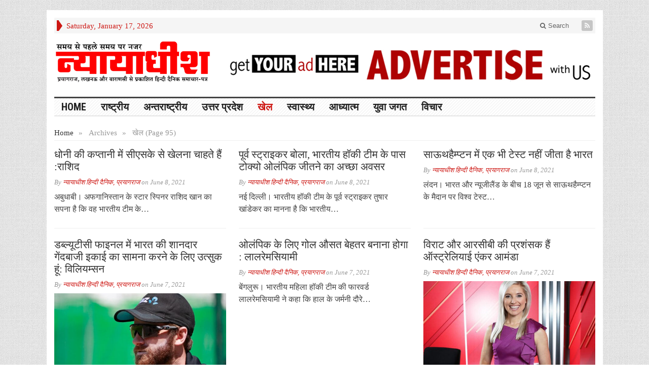

--- FILE ---
content_type: text/html; charset=UTF-8
request_url: https://nyayadheesh.com/archives/category/%E0%A4%96%E0%A5%87%E0%A4%B2/page/95
body_size: 11613
content:
<!DOCTYPE html>
<html lang="en-US" class="no-js">
<head>

	<meta charset="UTF-8">
	<meta name="viewport" content="width=device-width, initial-scale=1">
	<link rel="profile" href="http://gmpg.org/xfn/11">
		
	<title>खेल &#8211; Page 95 &#8211; न्यायाधीश</title>
<meta name='robots' content='max-image-preview:large' />
	<style>img:is([sizes="auto" i], [sizes^="auto," i]) { contain-intrinsic-size: 3000px 1500px }</style>
	<link rel='dns-prefetch' href='//static.addtoany.com' />
<link rel='dns-prefetch' href='//fonts.googleapis.com' />
<link rel="alternate" type="application/rss+xml" title="न्यायाधीश &raquo; Feed" href="https://nyayadheesh.com/feed" />
<link rel="alternate" type="application/rss+xml" title="न्यायाधीश &raquo; Comments Feed" href="https://nyayadheesh.com/comments/feed" />
<link rel="alternate" type="application/rss+xml" title="न्यायाधीश &raquo; खेल Category Feed" href="https://nyayadheesh.com/archives/category/%e0%a4%96%e0%a5%87%e0%a4%b2/feed" />
<script type="text/javascript">
/* <![CDATA[ */
window._wpemojiSettings = {"baseUrl":"https:\/\/s.w.org\/images\/core\/emoji\/16.0.1\/72x72\/","ext":".png","svgUrl":"https:\/\/s.w.org\/images\/core\/emoji\/16.0.1\/svg\/","svgExt":".svg","source":{"concatemoji":"https:\/\/nyayadheesh.com\/wp-includes\/js\/wp-emoji-release.min.js?ver=6.8.3"}};
/*! This file is auto-generated */
!function(s,n){var o,i,e;function c(e){try{var t={supportTests:e,timestamp:(new Date).valueOf()};sessionStorage.setItem(o,JSON.stringify(t))}catch(e){}}function p(e,t,n){e.clearRect(0,0,e.canvas.width,e.canvas.height),e.fillText(t,0,0);var t=new Uint32Array(e.getImageData(0,0,e.canvas.width,e.canvas.height).data),a=(e.clearRect(0,0,e.canvas.width,e.canvas.height),e.fillText(n,0,0),new Uint32Array(e.getImageData(0,0,e.canvas.width,e.canvas.height).data));return t.every(function(e,t){return e===a[t]})}function u(e,t){e.clearRect(0,0,e.canvas.width,e.canvas.height),e.fillText(t,0,0);for(var n=e.getImageData(16,16,1,1),a=0;a<n.data.length;a++)if(0!==n.data[a])return!1;return!0}function f(e,t,n,a){switch(t){case"flag":return n(e,"\ud83c\udff3\ufe0f\u200d\u26a7\ufe0f","\ud83c\udff3\ufe0f\u200b\u26a7\ufe0f")?!1:!n(e,"\ud83c\udde8\ud83c\uddf6","\ud83c\udde8\u200b\ud83c\uddf6")&&!n(e,"\ud83c\udff4\udb40\udc67\udb40\udc62\udb40\udc65\udb40\udc6e\udb40\udc67\udb40\udc7f","\ud83c\udff4\u200b\udb40\udc67\u200b\udb40\udc62\u200b\udb40\udc65\u200b\udb40\udc6e\u200b\udb40\udc67\u200b\udb40\udc7f");case"emoji":return!a(e,"\ud83e\udedf")}return!1}function g(e,t,n,a){var r="undefined"!=typeof WorkerGlobalScope&&self instanceof WorkerGlobalScope?new OffscreenCanvas(300,150):s.createElement("canvas"),o=r.getContext("2d",{willReadFrequently:!0}),i=(o.textBaseline="top",o.font="600 32px Arial",{});return e.forEach(function(e){i[e]=t(o,e,n,a)}),i}function t(e){var t=s.createElement("script");t.src=e,t.defer=!0,s.head.appendChild(t)}"undefined"!=typeof Promise&&(o="wpEmojiSettingsSupports",i=["flag","emoji"],n.supports={everything:!0,everythingExceptFlag:!0},e=new Promise(function(e){s.addEventListener("DOMContentLoaded",e,{once:!0})}),new Promise(function(t){var n=function(){try{var e=JSON.parse(sessionStorage.getItem(o));if("object"==typeof e&&"number"==typeof e.timestamp&&(new Date).valueOf()<e.timestamp+604800&&"object"==typeof e.supportTests)return e.supportTests}catch(e){}return null}();if(!n){if("undefined"!=typeof Worker&&"undefined"!=typeof OffscreenCanvas&&"undefined"!=typeof URL&&URL.createObjectURL&&"undefined"!=typeof Blob)try{var e="postMessage("+g.toString()+"("+[JSON.stringify(i),f.toString(),p.toString(),u.toString()].join(",")+"));",a=new Blob([e],{type:"text/javascript"}),r=new Worker(URL.createObjectURL(a),{name:"wpTestEmojiSupports"});return void(r.onmessage=function(e){c(n=e.data),r.terminate(),t(n)})}catch(e){}c(n=g(i,f,p,u))}t(n)}).then(function(e){for(var t in e)n.supports[t]=e[t],n.supports.everything=n.supports.everything&&n.supports[t],"flag"!==t&&(n.supports.everythingExceptFlag=n.supports.everythingExceptFlag&&n.supports[t]);n.supports.everythingExceptFlag=n.supports.everythingExceptFlag&&!n.supports.flag,n.DOMReady=!1,n.readyCallback=function(){n.DOMReady=!0}}).then(function(){return e}).then(function(){var e;n.supports.everything||(n.readyCallback(),(e=n.source||{}).concatemoji?t(e.concatemoji):e.wpemoji&&e.twemoji&&(t(e.twemoji),t(e.wpemoji)))}))}((window,document),window._wpemojiSettings);
/* ]]> */
</script>
<link rel='stylesheet' id='dashicons-css' href='https://nyayadheesh.com/wp-includes/css/dashicons.min.css?ver=6.8.3' type='text/css' media='all' />
<link rel='stylesheet' id='post-views-counter-frontend-css' href='https://nyayadheesh.com/wp-content/plugins/post-views-counter/css/frontend.css?ver=1.7.0' type='text/css' media='all' />
<style id='wp-emoji-styles-inline-css' type='text/css'>

	img.wp-smiley, img.emoji {
		display: inline !important;
		border: none !important;
		box-shadow: none !important;
		height: 1em !important;
		width: 1em !important;
		margin: 0 0.07em !important;
		vertical-align: -0.1em !important;
		background: none !important;
		padding: 0 !important;
	}
</style>
<link rel='stylesheet' id='wp-block-library-css' href='https://nyayadheesh.com/wp-includes/css/dist/block-library/style.min.css?ver=6.8.3' type='text/css' media='all' />
<style id='classic-theme-styles-inline-css' type='text/css'>
/*! This file is auto-generated */
.wp-block-button__link{color:#fff;background-color:#32373c;border-radius:9999px;box-shadow:none;text-decoration:none;padding:calc(.667em + 2px) calc(1.333em + 2px);font-size:1.125em}.wp-block-file__button{background:#32373c;color:#fff;text-decoration:none}
</style>
<style id='global-styles-inline-css' type='text/css'>
:root{--wp--preset--aspect-ratio--square: 1;--wp--preset--aspect-ratio--4-3: 4/3;--wp--preset--aspect-ratio--3-4: 3/4;--wp--preset--aspect-ratio--3-2: 3/2;--wp--preset--aspect-ratio--2-3: 2/3;--wp--preset--aspect-ratio--16-9: 16/9;--wp--preset--aspect-ratio--9-16: 9/16;--wp--preset--color--black: #000000;--wp--preset--color--cyan-bluish-gray: #abb8c3;--wp--preset--color--white: #ffffff;--wp--preset--color--pale-pink: #f78da7;--wp--preset--color--vivid-red: #cf2e2e;--wp--preset--color--luminous-vivid-orange: #ff6900;--wp--preset--color--luminous-vivid-amber: #fcb900;--wp--preset--color--light-green-cyan: #7bdcb5;--wp--preset--color--vivid-green-cyan: #00d084;--wp--preset--color--pale-cyan-blue: #8ed1fc;--wp--preset--color--vivid-cyan-blue: #0693e3;--wp--preset--color--vivid-purple: #9b51e0;--wp--preset--gradient--vivid-cyan-blue-to-vivid-purple: linear-gradient(135deg,rgba(6,147,227,1) 0%,rgb(155,81,224) 100%);--wp--preset--gradient--light-green-cyan-to-vivid-green-cyan: linear-gradient(135deg,rgb(122,220,180) 0%,rgb(0,208,130) 100%);--wp--preset--gradient--luminous-vivid-amber-to-luminous-vivid-orange: linear-gradient(135deg,rgba(252,185,0,1) 0%,rgba(255,105,0,1) 100%);--wp--preset--gradient--luminous-vivid-orange-to-vivid-red: linear-gradient(135deg,rgba(255,105,0,1) 0%,rgb(207,46,46) 100%);--wp--preset--gradient--very-light-gray-to-cyan-bluish-gray: linear-gradient(135deg,rgb(238,238,238) 0%,rgb(169,184,195) 100%);--wp--preset--gradient--cool-to-warm-spectrum: linear-gradient(135deg,rgb(74,234,220) 0%,rgb(151,120,209) 20%,rgb(207,42,186) 40%,rgb(238,44,130) 60%,rgb(251,105,98) 80%,rgb(254,248,76) 100%);--wp--preset--gradient--blush-light-purple: linear-gradient(135deg,rgb(255,206,236) 0%,rgb(152,150,240) 100%);--wp--preset--gradient--blush-bordeaux: linear-gradient(135deg,rgb(254,205,165) 0%,rgb(254,45,45) 50%,rgb(107,0,62) 100%);--wp--preset--gradient--luminous-dusk: linear-gradient(135deg,rgb(255,203,112) 0%,rgb(199,81,192) 50%,rgb(65,88,208) 100%);--wp--preset--gradient--pale-ocean: linear-gradient(135deg,rgb(255,245,203) 0%,rgb(182,227,212) 50%,rgb(51,167,181) 100%);--wp--preset--gradient--electric-grass: linear-gradient(135deg,rgb(202,248,128) 0%,rgb(113,206,126) 100%);--wp--preset--gradient--midnight: linear-gradient(135deg,rgb(2,3,129) 0%,rgb(40,116,252) 100%);--wp--preset--font-size--small: 13px;--wp--preset--font-size--medium: 20px;--wp--preset--font-size--large: 36px;--wp--preset--font-size--x-large: 42px;--wp--preset--spacing--20: 0.44rem;--wp--preset--spacing--30: 0.67rem;--wp--preset--spacing--40: 1rem;--wp--preset--spacing--50: 1.5rem;--wp--preset--spacing--60: 2.25rem;--wp--preset--spacing--70: 3.38rem;--wp--preset--spacing--80: 5.06rem;--wp--preset--shadow--natural: 6px 6px 9px rgba(0, 0, 0, 0.2);--wp--preset--shadow--deep: 12px 12px 50px rgba(0, 0, 0, 0.4);--wp--preset--shadow--sharp: 6px 6px 0px rgba(0, 0, 0, 0.2);--wp--preset--shadow--outlined: 6px 6px 0px -3px rgba(255, 255, 255, 1), 6px 6px rgba(0, 0, 0, 1);--wp--preset--shadow--crisp: 6px 6px 0px rgba(0, 0, 0, 1);}:where(.is-layout-flex){gap: 0.5em;}:where(.is-layout-grid){gap: 0.5em;}body .is-layout-flex{display: flex;}.is-layout-flex{flex-wrap: wrap;align-items: center;}.is-layout-flex > :is(*, div){margin: 0;}body .is-layout-grid{display: grid;}.is-layout-grid > :is(*, div){margin: 0;}:where(.wp-block-columns.is-layout-flex){gap: 2em;}:where(.wp-block-columns.is-layout-grid){gap: 2em;}:where(.wp-block-post-template.is-layout-flex){gap: 1.25em;}:where(.wp-block-post-template.is-layout-grid){gap: 1.25em;}.has-black-color{color: var(--wp--preset--color--black) !important;}.has-cyan-bluish-gray-color{color: var(--wp--preset--color--cyan-bluish-gray) !important;}.has-white-color{color: var(--wp--preset--color--white) !important;}.has-pale-pink-color{color: var(--wp--preset--color--pale-pink) !important;}.has-vivid-red-color{color: var(--wp--preset--color--vivid-red) !important;}.has-luminous-vivid-orange-color{color: var(--wp--preset--color--luminous-vivid-orange) !important;}.has-luminous-vivid-amber-color{color: var(--wp--preset--color--luminous-vivid-amber) !important;}.has-light-green-cyan-color{color: var(--wp--preset--color--light-green-cyan) !important;}.has-vivid-green-cyan-color{color: var(--wp--preset--color--vivid-green-cyan) !important;}.has-pale-cyan-blue-color{color: var(--wp--preset--color--pale-cyan-blue) !important;}.has-vivid-cyan-blue-color{color: var(--wp--preset--color--vivid-cyan-blue) !important;}.has-vivid-purple-color{color: var(--wp--preset--color--vivid-purple) !important;}.has-black-background-color{background-color: var(--wp--preset--color--black) !important;}.has-cyan-bluish-gray-background-color{background-color: var(--wp--preset--color--cyan-bluish-gray) !important;}.has-white-background-color{background-color: var(--wp--preset--color--white) !important;}.has-pale-pink-background-color{background-color: var(--wp--preset--color--pale-pink) !important;}.has-vivid-red-background-color{background-color: var(--wp--preset--color--vivid-red) !important;}.has-luminous-vivid-orange-background-color{background-color: var(--wp--preset--color--luminous-vivid-orange) !important;}.has-luminous-vivid-amber-background-color{background-color: var(--wp--preset--color--luminous-vivid-amber) !important;}.has-light-green-cyan-background-color{background-color: var(--wp--preset--color--light-green-cyan) !important;}.has-vivid-green-cyan-background-color{background-color: var(--wp--preset--color--vivid-green-cyan) !important;}.has-pale-cyan-blue-background-color{background-color: var(--wp--preset--color--pale-cyan-blue) !important;}.has-vivid-cyan-blue-background-color{background-color: var(--wp--preset--color--vivid-cyan-blue) !important;}.has-vivid-purple-background-color{background-color: var(--wp--preset--color--vivid-purple) !important;}.has-black-border-color{border-color: var(--wp--preset--color--black) !important;}.has-cyan-bluish-gray-border-color{border-color: var(--wp--preset--color--cyan-bluish-gray) !important;}.has-white-border-color{border-color: var(--wp--preset--color--white) !important;}.has-pale-pink-border-color{border-color: var(--wp--preset--color--pale-pink) !important;}.has-vivid-red-border-color{border-color: var(--wp--preset--color--vivid-red) !important;}.has-luminous-vivid-orange-border-color{border-color: var(--wp--preset--color--luminous-vivid-orange) !important;}.has-luminous-vivid-amber-border-color{border-color: var(--wp--preset--color--luminous-vivid-amber) !important;}.has-light-green-cyan-border-color{border-color: var(--wp--preset--color--light-green-cyan) !important;}.has-vivid-green-cyan-border-color{border-color: var(--wp--preset--color--vivid-green-cyan) !important;}.has-pale-cyan-blue-border-color{border-color: var(--wp--preset--color--pale-cyan-blue) !important;}.has-vivid-cyan-blue-border-color{border-color: var(--wp--preset--color--vivid-cyan-blue) !important;}.has-vivid-purple-border-color{border-color: var(--wp--preset--color--vivid-purple) !important;}.has-vivid-cyan-blue-to-vivid-purple-gradient-background{background: var(--wp--preset--gradient--vivid-cyan-blue-to-vivid-purple) !important;}.has-light-green-cyan-to-vivid-green-cyan-gradient-background{background: var(--wp--preset--gradient--light-green-cyan-to-vivid-green-cyan) !important;}.has-luminous-vivid-amber-to-luminous-vivid-orange-gradient-background{background: var(--wp--preset--gradient--luminous-vivid-amber-to-luminous-vivid-orange) !important;}.has-luminous-vivid-orange-to-vivid-red-gradient-background{background: var(--wp--preset--gradient--luminous-vivid-orange-to-vivid-red) !important;}.has-very-light-gray-to-cyan-bluish-gray-gradient-background{background: var(--wp--preset--gradient--very-light-gray-to-cyan-bluish-gray) !important;}.has-cool-to-warm-spectrum-gradient-background{background: var(--wp--preset--gradient--cool-to-warm-spectrum) !important;}.has-blush-light-purple-gradient-background{background: var(--wp--preset--gradient--blush-light-purple) !important;}.has-blush-bordeaux-gradient-background{background: var(--wp--preset--gradient--blush-bordeaux) !important;}.has-luminous-dusk-gradient-background{background: var(--wp--preset--gradient--luminous-dusk) !important;}.has-pale-ocean-gradient-background{background: var(--wp--preset--gradient--pale-ocean) !important;}.has-electric-grass-gradient-background{background: var(--wp--preset--gradient--electric-grass) !important;}.has-midnight-gradient-background{background: var(--wp--preset--gradient--midnight) !important;}.has-small-font-size{font-size: var(--wp--preset--font-size--small) !important;}.has-medium-font-size{font-size: var(--wp--preset--font-size--medium) !important;}.has-large-font-size{font-size: var(--wp--preset--font-size--large) !important;}.has-x-large-font-size{font-size: var(--wp--preset--font-size--x-large) !important;}
:where(.wp-block-post-template.is-layout-flex){gap: 1.25em;}:where(.wp-block-post-template.is-layout-grid){gap: 1.25em;}
:where(.wp-block-columns.is-layout-flex){gap: 2em;}:where(.wp-block-columns.is-layout-grid){gap: 2em;}
:root :where(.wp-block-pullquote){font-size: 1.5em;line-height: 1.6;}
</style>
<link rel='stylesheet' id='wp-components-css' href='https://nyayadheesh.com/wp-includes/css/dist/components/style.min.css?ver=6.8.3' type='text/css' media='all' />
<link rel='stylesheet' id='godaddy-styles-css' href='https://nyayadheesh.com/wp-content/mu-plugins/vendor/wpex/godaddy-launch/includes/Dependencies/GoDaddy/Styles/build/latest.css?ver=2.0.2' type='text/css' media='all' />
<link rel='stylesheet' id='gabfire-style-css' href='https://nyayadheesh.com/wp-content/themes/advanced-newspaper-v45/style.css?ver=6.8.3' type='text/css' media='all' />
<link rel='stylesheet' id='custom-style-css' href='https://fonts.googleapis.com/css?family=Droid+Sans%3A700%7COpen+Sans%3A400%2C700%7CRoboto+Condensed%3A400%2C700&#038;subset=latin-ext&#038;ver=6.8.3' type='text/css' media='all' />
<link rel='stylesheet' id='addtoany-css' href='https://nyayadheesh.com/wp-content/plugins/add-to-any/addtoany.min.css?ver=1.16' type='text/css' media='all' />
<link rel='stylesheet' id='gabfire_shortcodes-css' href='https://nyayadheesh.com/wp-content/themes/advanced-newspaper-v45/framework/functions/css/shortcodes.css?ver=6.8.3' type='text/css' media='all' />
<script type="text/javascript" id="addtoany-core-js-before">
/* <![CDATA[ */
window.a2a_config=window.a2a_config||{};a2a_config.callbacks=[];a2a_config.overlays=[];a2a_config.templates={};
/* ]]> */
</script>
<script type="text/javascript" defer src="https://static.addtoany.com/menu/page.js" id="addtoany-core-js"></script>
<script type="text/javascript" src="https://nyayadheesh.com/wp-includes/js/jquery/jquery.min.js?ver=3.7.1" id="jquery-core-js"></script>
<script type="text/javascript" src="https://nyayadheesh.com/wp-includes/js/jquery/jquery-migrate.min.js?ver=3.4.1" id="jquery-migrate-js"></script>
<script type="text/javascript" defer src="https://nyayadheesh.com/wp-content/plugins/add-to-any/addtoany.min.js?ver=1.1" id="addtoany-jquery-js"></script>
<script type="text/javascript" src="https://nyayadheesh.com/wp-content/themes/advanced-newspaper-v45/inc/js/jquery.cycle2.min.js?ver=6.8.3" id="cycle2-js"></script>
<script type="text/javascript" src="https://nyayadheesh.com/wp-content/themes/advanced-newspaper-v45/inc/js/theia-sticky-sidebar.js?ver=6.8.3" id="theia-sticky-sidebar-js"></script>
<script type="text/javascript" src="https://nyayadheesh.com/wp-content/themes/advanced-newspaper-v45/inc/js/owl.carousel.min.js?ver=6.8.3" id="owl-carousel-js"></script>
<script type="text/javascript" src="https://nyayadheesh.com/wp-content/themes/advanced-newspaper-v45/framework/bootstrap/js/bootstrap.min.js?ver=6.8.3" id="bootstrap-js"></script>
<script type="text/javascript" src="https://nyayadheesh.com/wp-content/themes/advanced-newspaper-v45/inc/js/responsive-menu.js?ver=6.8.3" id="responsive-menu-js"></script>
<link rel="https://api.w.org/" href="https://nyayadheesh.com/wp-json/" /><link rel="alternate" title="JSON" type="application/json" href="https://nyayadheesh.com/wp-json/wp/v2/categories/21" /><link rel="EditURI" type="application/rsd+xml" title="RSD" href="https://nyayadheesh.com/xmlrpc.php?rsd" />
<meta name="generator" content="WordPress 6.8.3" />
<link rel="shortcut icon" href="https://nyayadheesh.com/wp-content/uploads/2025/01/960-1.png"/>
			<script type='text/javascript'>
			(function($) {
				$(document).ready(function() { 
					$(".children").parent("li").addClass("has-child-menu");
					$(".sub-menu").parent("li").addClass("has-child-menu");
					$(".drop").parent("li").addClass("has-child-menu");
					
					$('.fadeimage').hover(
						function() {$(this).stop().animate({ opacity: 0.5 }, 800);},
						function() {$(this).stop().animate({ opacity: 1.0 }, 800);}
					);
					
					$('.mastheadnav li ul,.mainnav li ul,.subnav li ul,.mastheadnav li ul,.mainnav li ul').hide().removeClass('fallback');
					$('.mastheadnav > li,.mainnav > li,.subnav > li,.mainnav > li').hover(
						function () {
							$('ul', this).stop().slideDown(250);
						},
						function () {
							$('ul', this).stop().slideUp(250);
						}
					);

					$('[data-toggle="tooltip"]').tooltip({
						'placement': 'top'
					});	

					$('.sidebar-wrapper, .post-wrapper')
					.theiaStickySidebar({
						additionalMarginTop: 30,
						additionalMarginBottom: 30
					});
				
					/* InnerPage Slider */
					var innerslider = $(".carousel-gallery");
					innerslider.owlCarousel({
					  autoPlay: 999999,
					  pagination:true,
					  singleItem : true,
					  autoHeight : true,
					  mouseDrag: false,
					  touchDrag: false					  
					});	
					$(".carousel-gallery-next").click(function(){
						innerslider.trigger('owl.next');
					});
					$(".carousel-gallery-prev").click(function(){
						innerslider.trigger('owl.prev');
					});
					
					/* InnerPage Slider */
					var owl4 = $(".carousel-four");
					owl4.owlCarousel({
					  autoPlay: 999999,
					  pagination:true,
					  singleItem : true,
					  autoHeight : true,
					  mouseDrag: false,
					  touchDrag: false					  
					});	
					$(".carousel-four-next").click(function(){
						owl4.trigger('owl.next');
					});
					$(".carousel-four-prev").click(function(){
						owl4.trigger('owl.prev');
					});						
					
					// Responsive Menu (TinyNav)
					$(".responsive_menu").tinyNav({
						active: 'current_page_item', // Set the "active" class for default menu
						label: ''
					});
					$(".tinynav").selectbox();			
					
					$('a[href="#top"]').click(function(){
						$('html, body').animate({scrollTop:0}, 'slow');
						return false;
					});
					$('.modal').on('shown.bs.modal', function() {
					  $(this).find('[autofocus]').focus();
					});					
				});
			})(jQuery);
			</script>
			
	
	
	<script async src="//pagead2.googlesyndication.com/pagead/js/adsbygoogle.js"></script>
<script>
  (adsbygoogle = window.adsbygoogle || []).push({
    google_ad_client: "ca-pub-9028370981870350",
    enable_page_level_ads: true
  });
</script>
	
	<script>
      (function(i,s,o,g,r,a,m){i['GoogleAnalyticsObject']=r;i[r]=i[r]||function(){
        (i[r].q=i[r].q||[]).push(arguments)},i[r].l=1*new Date();a=s.createElement(o),
          m=s.getElementsByTagName(o)[0];a.async=1;a.src=g;m.parentNode.insertBefore(a,m)
      })(window,document,'script','https://www.google-analytics.com/analytics.js','ga');

      ga('create', 'UA-130654710-1', 'auto');
      ga('send', 'pageview');
    </script>
	
	
	<!-- Global site tag (gtag.js) - Google Analytics -->
<script async src="https://www.googletagmanager.com/gtag/js?id=UA-117518237-1"></script>
<script>
  window.dataLayer = window.dataLayer || [];
  function gtag(){dataLayer.push(arguments);}
  gtag('js', new Date());

  gtag('config', 'UA-117518237-1');
</script>
<!-- Global site tag (gtag.js) - Google Analytics -->
<script async src="https://www.googletagmanager.com/gtag/js?id=UA-130654710-1"></script>
<script>
  window.dataLayer = window.dataLayer || [];
  function gtag(){dataLayer.push(arguments);}
  gtag('js', new Date());

  gtag('config', 'UA-130654710-1');
</script>
	
		
	
	<script data-ad-client="ca-pub-9028370981870350" async src="https://pagead2.googlesyndication.com/pagead/js/adsbygoogle.js"></script>
	
	
	<script async custom-element="amp-auto-ads"
        src="https://cdn.ampproject.org/v0/amp-auto-ads-0.1.js">
</script>
	
<script data-ad-client="ca-pub-9028370981870350" async src="https://pagead2.googlesyndication.com/pagead/js/adsbygoogle.js"></script>	
	

	
	
	
	
	
	
	

</head>

<body class="archive paged category category-21 paged-95 category-paged-95 wp-theme-advanced-newspaper-v45 body-default" itemscope="itemscope" itemtype="http://schema.org/WebPage">


<div class="container">

	<header itemscope="itemscope" itemtype="http://schema.org/WPHeader" role="banner">
		<div class="row"><!-- Site Masthead Row-->
			<nav class="col-md-12 masthead-navigation" itemscope="itemscope" itemtype="http://schema.org/SiteNavigationElement" role="navigation">
				<ul class="mastheadnav">
					
					<li><span class="arrow-right"></span></li>
											<li class="masthead_date">
							<script type="text/javascript">
								<!--
								var mydate=new Date()
								var year=mydate.getYear()
								if (year < 1000)
								year+=1900
								var day=mydate.getDay()
								var month=mydate.getMonth()
								var daym=mydate.getDate()
								if (daym<10)
								daym="0"+daym
								var dayarray=new Array("Sunday","Monday","Tuesday","Wednesday","Thursday","Friday","Saturday")
								var montharray=new Array("January","February","March","April","May","June","July","August","September","October","November","December")
								document.write(""+dayarray[day]+", "+montharray[month]+" "+daym+", "+year+"")
								// -->
							</script>
						</li>
						<li></li>
										 
											<li class="pull-right social_header">
							
							
							
							
														
														
							
														
								

															

							<a class="socialsite-rss" href="https://nyayadheesh.com/feed" title="Site feed" rel="nofollow">
								<span>Subscribe to RSS</span> <i class="fa fa-rss pull-left"></i>
							</a>
						</li>
											
					
					<li class="pull-right gab_headersearch"> <a data-toggle="modal" href="#searchModal"><i class="fa fa-search"></i> Search</a></li>
					<li class="pull-right"></li>
				</ul>
			</nav>

			<!-- Modal -->
<div class="modal fade" id="searchModal" tabindex="-1" role="dialog" aria-labelledby="myModalLabel" aria-hidden="true">
	<div class="modal-dialog">
	  <div class="modal-content">
		<div class="modal-header">
		  <button type="button" class="close" data-dismiss="modal" aria-hidden="true">&times;</button>
		  <h4 class="modal-title">Search in Site</h4>
		</div>
		<div class="modal-body">
			<form action="https://nyayadheesh.com/">
				<div class="input-prepend">
					<label>To search in site, type your keyword and hit enter</label>
					<input type="text" name="s" class="form-control" placeholder="Type keyword and hit enter" autofocus>
				</div>
			</form>	
		</div>
		<div class="modal-footer">
		  <button type="button" class="btn btn-default" data-dismiss="modal">Close</button>
		</div>
	  </div><!-- /.modal-content -->
	</div><!-- /.modal-dialog -->
</div><!-- /.modal -->		</div><!-- /.row Site Masthead Row -->
	
		<div class="row">
			<div class="col-lg-12">
				<div id="header">
											
						<div class="logo logo-banner pull-left" style="float:left;margin:0;padding:15px 0px 15px 0px;">	
															<h1>
									<a href="https://nyayadheesh.com/" title="समय से पहले समय पर नजर">
										<img src="https://nyayadheesh.com/wp-content/uploads/2025/01/960-1.png" alt="न्यायाधीश" title="न्यायाधीश"/>
									</a>
								</h1>
													</div><!-- logo -->
						
						<div class="header-ad pull-right logo-banner">
							<aside id="block-4" class="widget widget_block widget_media_image"><div class="widgetinner">
<figure class="wp-block-image size-full"><img fetchpriority="high" decoding="async" width="728" height="90" src="https://nyayadheesh.com/wp-content/uploads/2021/08/728x90.jpg" alt="" class="wp-image-7473" srcset="https://nyayadheesh.com/wp-content/uploads/2021/08/728x90.jpg 728w, https://nyayadheesh.com/wp-content/uploads/2021/08/728x90-300x37.jpg 300w, https://nyayadheesh.com/wp-content/uploads/2021/08/728x90-570x70.jpg 570w, https://nyayadheesh.com/wp-content/uploads/2021/08/728x90-701x87.jpg 701w" sizes="(max-width: 728px) 100vw, 728px" /></figure>
</div></aside>
						</div>
						
						<div class="clearfix"></div>
											

				</div><!-- /header -->	
			</div><!-- /col-lg-12 -->	
		</div><!-- /row -->	
		
		<div class="row site-nav">
			<div class="col-lg-12">
				
				<nav class="main-navigation" itemscope="itemscope" itemtype="http://schema.org/SiteNavigationElement" role="navigation">
					<ul class="mainnav responsive_menu">
						<li id="menu-item-34" class="menu-item menu-item-type-custom menu-item-object-custom menu-item-home menu-item-34"><a href="https://nyayadheesh.com/">Home</a></li>
<li id="menu-item-25" class="menu-item menu-item-type-taxonomy menu-item-object-category menu-item-25"><a href="https://nyayadheesh.com/archives/category/%e0%a4%b0%e0%a4%be%e0%a4%b7%e0%a5%8d%e0%a4%9f%e0%a5%8d%e0%a4%b0%e0%a5%80%e0%a4%af">राष्ट्रीय</a></li>
<li id="menu-item-20" class="menu-item menu-item-type-taxonomy menu-item-object-category menu-item-20"><a href="https://nyayadheesh.com/archives/category/%e0%a4%85%e0%a4%a8%e0%a5%8d%e0%a4%a4%e0%a4%b0%e0%a4%be%e0%a4%b7%e0%a5%8d%e0%a4%9f%e0%a5%8d%e0%a4%b0%e0%a5%80%e0%a4%af">अन्तराष्ट्रीय</a></li>
<li id="menu-item-21" class="menu-item menu-item-type-taxonomy menu-item-object-category menu-item-has-children menu-item-21"><a href="https://nyayadheesh.com/archives/category/%e0%a4%89%e0%a4%a4%e0%a5%8d%e0%a4%a4%e0%a4%b0-%e0%a4%aa%e0%a5%8d%e0%a4%b0%e0%a4%a6%e0%a5%87%e0%a4%b6">उत्तर प्रदेश</a>
<ul class="sub-menu">
	<li id="menu-item-23" class="menu-item menu-item-type-taxonomy menu-item-object-category menu-item-23"><a href="https://nyayadheesh.com/archives/category/%e0%a4%aa%e0%a5%8d%e0%a4%b0%e0%a4%af%e0%a4%be%e0%a4%97%e0%a4%b0%e0%a4%be%e0%a4%9c">प्रयागराज</a></li>
	<li id="menu-item-26" class="menu-item menu-item-type-taxonomy menu-item-object-category menu-item-26"><a href="https://nyayadheesh.com/archives/category/lko">लखनऊ</a></li>
	<li id="menu-item-27" class="menu-item menu-item-type-taxonomy menu-item-object-category menu-item-27"><a href="https://nyayadheesh.com/archives/category/%e0%a4%b5%e0%a4%be%e0%a4%b0%e0%a4%be%e0%a4%a3%e0%a4%b8%e0%a5%80">वाराणसी</a></li>
	<li id="menu-item-7173" class="menu-item menu-item-type-taxonomy menu-item-object-category menu-item-7173"><a href="https://nyayadheesh.com/archives/category/%e0%a4%b8%e0%a5%8b%e0%a4%a8%e0%a4%ad%e0%a4%a6%e0%a5%8d%e0%a4%b0">सोनभद्र</a></li>
	<li id="menu-item-7163" class="menu-item menu-item-type-taxonomy menu-item-object-category menu-item-7163"><a href="https://nyayadheesh.com/archives/category/%e0%a4%95%e0%a5%8c%e0%a4%b6%e0%a4%be%e0%a4%ae%e0%a5%8d%e0%a4%ac%e0%a5%80">कौशाम्बी</a></li>
	<li id="menu-item-7172" class="menu-item menu-item-type-taxonomy menu-item-object-category menu-item-7172"><a href="https://nyayadheesh.com/archives/category/%e0%a4%ae%e0%a4%8a">मऊ</a></li>
	<li id="menu-item-7170" class="menu-item menu-item-type-taxonomy menu-item-object-category menu-item-7170"><a href="https://nyayadheesh.com/archives/category/%e0%a4%ab%e0%a4%a4%e0%a5%87%e0%a4%b9%e0%a4%aa%e0%a5%81%e0%a4%b0">फतेहपुर</a></li>
	<li id="menu-item-7167" class="menu-item menu-item-type-taxonomy menu-item-object-category menu-item-7167"><a href="https://nyayadheesh.com/archives/category/%e0%a4%9c%e0%a5%8c%e0%a4%a8%e0%a4%aa%e0%a5%81%e0%a4%b0">जौनपुर</a></li>
	<li id="menu-item-7165" class="menu-item menu-item-type-taxonomy menu-item-object-category menu-item-7165"><a href="https://nyayadheesh.com/archives/category/%e0%a4%9a%e0%a4%a8%e0%a5%8d%e0%a4%a6%e0%a5%8c%e0%a4%b2%e0%a5%80">चन्दौली</a></li>
</ul>
</li>
<li id="menu-item-7175" class="menu-item menu-item-type-taxonomy menu-item-object-category current-menu-item menu-item-7175"><a href="https://nyayadheesh.com/archives/category/%e0%a4%96%e0%a5%87%e0%a4%b2" aria-current="page">खेल</a></li>
<li id="menu-item-30" class="menu-item menu-item-type-taxonomy menu-item-object-category menu-item-30"><a href="https://nyayadheesh.com/archives/category/%e0%a4%b8%e0%a5%8d%e0%a4%b5%e0%a4%be%e0%a4%b8%e0%a5%8d%e0%a4%a5%e0%a5%8d%e0%a4%af">स्वास्थ्य</a></li>
<li id="menu-item-40" class="menu-item menu-item-type-taxonomy menu-item-object-category menu-item-40"><a href="https://nyayadheesh.com/archives/category/%e0%a4%86%e0%a4%a7%e0%a5%8d%e0%a4%af%e0%a4%be%e0%a4%a4%e0%a5%8d%e0%a4%ae">आध्यात्म</a></li>
<li id="menu-item-36" class="menu-item menu-item-type-taxonomy menu-item-object-category menu-item-36"><a href="https://nyayadheesh.com/archives/category/%e0%a4%af%e0%a5%81%e0%a4%b5%e0%a4%be-%e0%a4%9c%e0%a4%97%e0%a4%a4">युवा जगत</a></li>
<li id="menu-item-28" class="menu-item menu-item-type-taxonomy menu-item-object-category menu-item-28"><a href="https://nyayadheesh.com/archives/category/%e0%a4%b5%e0%a4%bf%e0%a4%9a%e0%a4%be%e0%a4%b0">विचार</a></li>
					</ul>
				</nav>
				
				<nav class="secondary-navigation" itemscope="itemscope" itemtype="http://schema.org/SiteNavigationElement" role="navigation">
					<ul class="subnav responsive_menu">
							
					</ul>
				</nav>				
				
			</div>
		</div>	
	</header>		
			<div class="row" id="category-woutsidebar">
				
				<main class="col-xs-12 col-md-12 col-sm-12 post-wrapper" role="main" itemprop="mainContentOfPage" itemscope="itemscope" itemtype="http://schema.org/Blog">
					
					<div class="article-wrapper archive-3col">
						<div class="row">
							<div class="col-lg-12 col-md-12 col-sm-12 col-xs-12">
								<nav class="gabfire_breadcrumb" itemprop="breadcrumb"><a href='https://nyayadheesh.com'>Home</a><span class="gabfire_bc_separator">&raquo;</span><span>Archives</span><span class="gabfire_bc_separator">&raquo;</span>खेल (Page 95)</nav>
							</div>
						</div>

									<article itemscope itemtype="http://schema.org/NewsArticle" class="entry post-786 post type-post status-publish format-standard hentry category-21">

				<h2 class="entry-title" itemprop="headline">
					<a href="https://nyayadheesh.com/archives/786" rel="bookmark" title="Permalink to धोनी की कप्तानी में सीएसके से खेलना चाहते हैं :राशिद" >धोनी की कप्तानी में सीएसके से खेलना चाहते हैं :राशिद</a>
				</h2>
				
				<p class="postmeta">				
					<span>
						By <a href="https://nyayadheesh.com/archives/author/nyayadheeshald" rel="author" class="author vcard"><span class="fn">न्यायाधीश हिन्दी दैनिक, प्रयागराज</span></a> on <time class="published updated" itemprop="datePublished" datetime="2021-06-08T12:06">June 8, 2021</time>&nbsp;&nbsp;					</span>

									</p>

								<p class="p-summary" itemprop="text">अबुधाबी। अफगानिस्तान के स्टार स्पिनर राशिद खान का सपना है कि वह भारतीय टीम के&hellip;</p>
				<meta content="2021-06-08T12:06" itemprop="datePublished">
		</article>
		
				<article itemscope itemtype="http://schema.org/NewsArticle" class="entry post-783 post type-post status-publish format-standard hentry category-21">

				<h2 class="entry-title" itemprop="headline">
					<a href="https://nyayadheesh.com/archives/783" rel="bookmark" title="Permalink to पूर्व स्ट्राइकर बोला, भारतीय हॉकी टीम के पास टोक्यो ओलंपिक जीतने का अच्छा अवसर" >पूर्व स्ट्राइकर बोला, भारतीय हॉकी टीम के पास टोक्यो ओलंपिक जीतने का अच्छा अवसर</a>
				</h2>
				
				<p class="postmeta">				
					<span>
						By <a href="https://nyayadheesh.com/archives/author/nyayadheeshald" rel="author" class="author vcard"><span class="fn">न्यायाधीश हिन्दी दैनिक, प्रयागराज</span></a> on <time class="published updated" itemprop="datePublished" datetime="2021-06-08T12:04">June 8, 2021</time>&nbsp;&nbsp;					</span>

									</p>

								<p class="p-summary" itemprop="text">नई दिल्ली। भारतीय हॉकी टीम के पूर्व स्ट्राइकर तुषार खांडेकर का मानना है कि भारतीय&hellip;</p>
				<meta content="2021-06-08T12:04" itemprop="datePublished">
		</article>
		
				<article itemscope itemtype="http://schema.org/NewsArticle" class="entry everythird post-780 post type-post status-publish format-standard hentry category-21">

				<h2 class="entry-title" itemprop="headline">
					<a href="https://nyayadheesh.com/archives/780" rel="bookmark" title="Permalink to साऊथहैम्प्टन में एक भी टेस्ट नहीं जीता है भारत" >साऊथहैम्प्टन में एक भी टेस्ट नहीं जीता है भारत</a>
				</h2>
				
				<p class="postmeta">				
					<span>
						By <a href="https://nyayadheesh.com/archives/author/nyayadheeshald" rel="author" class="author vcard"><span class="fn">न्यायाधीश हिन्दी दैनिक, प्रयागराज</span></a> on <time class="published updated" itemprop="datePublished" datetime="2021-06-08T12:03">June 8, 2021</time>&nbsp;&nbsp;					</span>

									</p>

								<p class="p-summary" itemprop="text">लंदन। भारत और न्यूजीलैंड के बीच 18 जून से साऊथहैम्प्टन के मैदान पर विश्व टेस्ट&hellip;</p>
				<meta content="2021-06-08T12:03" itemprop="datePublished">
		</article>
		
		<div class='clearfix'></div>		<article itemscope itemtype="http://schema.org/NewsArticle" class="entry post-660 post type-post status-publish format-standard has-post-thumbnail hentry category-21">

				<h2 class="entry-title" itemprop="headline">
					<a href="https://nyayadheesh.com/archives/660" rel="bookmark" title="Permalink to डब्ल्यूटीसी फाइनल में भारत की शानदार गेंदबाजी इकाई का सामना करने के लिए उत्सुक हूं: विलियम्सन" >डब्ल्यूटीसी फाइनल में भारत की शानदार गेंदबाजी इकाई का सामना करने के लिए उत्सुक हूं: विलियम्सन</a>
				</h2>
				
				<p class="postmeta">				
					<span>
						By <a href="https://nyayadheesh.com/archives/author/nyayadheeshald" rel="author" class="author vcard"><span class="fn">न्यायाधीश हिन्दी दैनिक, प्रयागराज</span></a> on <time class="published updated" itemprop="datePublished" datetime="2021-06-07T12:59">June 7, 2021</time>&nbsp;&nbsp;					</span>

									</p>

				<a href='https://nyayadheesh.com/archives/660' rel='bookmark'><img src='https://nyayadheesh.com/wp-content/uploads/2021/06/new-zealands-kane-williamson-confirms-devon-conways-debut-as-fierce-challenge-awaits-against-england1-1-570x320.jpg' class='aligncenter' alt='डब्ल्यूटीसी फाइनल में भारत की शानदार गेंदबाजी इकाई का सामना करने के लिए उत्सुक हूं: विलियम्सन' title='डब्ल्यूटीसी फाइनल में भारत की शानदार गेंदबाजी इकाई का सामना करने के लिए उत्सुक हूं: विलियम्सन' /></a>				<p class="p-summary" itemprop="text">लंदनए | न्यूजीलैंड के कप्तान केन विलियम्सन ने विश्व टेस्ट चैैंपियनशिप ,डब्ल्यूटीसीद्ध फाइनल से पहले&hellip;</p>
				<meta content="2021-06-07T12:59" itemprop="datePublished">
		</article>
		
				<article itemscope itemtype="http://schema.org/NewsArticle" class="entry post-593 post type-post status-publish format-standard hentry category-21">

				<h2 class="entry-title" itemprop="headline">
					<a href="https://nyayadheesh.com/archives/593" rel="bookmark" title="Permalink to ओलंपिक के लिए गोल औसत बेहतर बनाना होगा : लालरेमसियामी" >ओलंपिक के लिए गोल औसत बेहतर बनाना होगा : लालरेमसियामी</a>
				</h2>
				
				<p class="postmeta">				
					<span>
						By <a href="https://nyayadheesh.com/archives/author/nyayadheeshald" rel="author" class="author vcard"><span class="fn">न्यायाधीश हिन्दी दैनिक, प्रयागराज</span></a> on <time class="published updated" itemprop="datePublished" datetime="2021-06-07T11:19">June 7, 2021</time>&nbsp;&nbsp;					</span>

									</p>

								<p class="p-summary" itemprop="text">बेंगलुरू। भारतीय महिला हॉकी टीम की फारवर्ड लालरेमसियामी ने कहा कि हाल के जर्मनी दौरे&hellip;</p>
				<meta content="2021-06-07T11:19" itemprop="datePublished">
		</article>
		
				<article itemscope itemtype="http://schema.org/NewsArticle" class="entry everythird post-589 post type-post status-publish format-standard has-post-thumbnail hentry category-21">

				<h2 class="entry-title" itemprop="headline">
					<a href="https://nyayadheesh.com/archives/589" rel="bookmark" title="Permalink to विराट और आरसीबी की प्रशंसक हैं ऑस्ट्रेलियाई एंकर आमंडा" >विराट और आरसीबी की प्रशंसक हैं ऑस्ट्रेलियाई एंकर आमंडा</a>
				</h2>
				
				<p class="postmeta">				
					<span>
						By <a href="https://nyayadheesh.com/archives/author/nyayadheeshald" rel="author" class="author vcard"><span class="fn">न्यायाधीश हिन्दी दैनिक, प्रयागराज</span></a> on <time class="published updated" itemprop="datePublished" datetime="2021-06-07T11:17">June 7, 2021</time>&nbsp;&nbsp;					</span>

									</p>

				<a href='https://nyayadheesh.com/archives/589' rel='bookmark'><img src='https://nyayadheesh.com/wp-content/uploads/2021/06/BYnG3i6pK0mtdvpOr19puA-1-570x320.jpg' class='aligncenter' alt='विराट और आरसीबी की प्रशंसक हैं ऑस्ट्रेलियाई एंकर आमंडा' title='विराट और आरसीबी की प्रशंसक हैं ऑस्ट्रेलियाई एंकर आमंडा' /></a>				<p class="p-summary" itemprop="text">नई दिल्ली । टीम इंडिया के कप्तान विराट कोहली की लोकप्रियता भारत की नहीं दुनिया&hellip;</p>
				<meta content="2021-06-07T11:17" itemprop="datePublished">
		</article>
		
		<div class='clearfix'></div>		<article itemscope itemtype="http://schema.org/NewsArticle" class="entry post-586 post type-post status-publish format-standard hentry category-21">

				<h2 class="entry-title" itemprop="headline">
					<a href="https://nyayadheesh.com/archives/586" rel="bookmark" title="Permalink to विश्व टेस्ट चैम्पियनशिप फाइनल के फॉलोऑन नियम में नहीं होगा बदलाव : आईसीसी" >विश्व टेस्ट चैम्पियनशिप फाइनल के फॉलोऑन नियम में नहीं होगा बदलाव : आईसीसी</a>
				</h2>
				
				<p class="postmeta">				
					<span>
						By <a href="https://nyayadheesh.com/archives/author/nyayadheeshald" rel="author" class="author vcard"><span class="fn">न्यायाधीश हिन्दी दैनिक, प्रयागराज</span></a> on <time class="published updated" itemprop="datePublished" datetime="2021-06-07T11:14">June 7, 2021</time>&nbsp;&nbsp;					</span>

									</p>

								<p class="p-summary" itemprop="text">दुबई । अंतरराष्ट्रीय क्रिकेट परिषद (आईसीसी) के अनुसार विश्व टेस्ट चैम्पियनशिप फाइनल में बारिश के&hellip;</p>
				<meta content="2021-06-07T11:14" itemprop="datePublished">
		</article>
		
				<article itemscope itemtype="http://schema.org/NewsArticle" class="entry post-440 post type-post status-publish format-standard hentry category-21">

				<h2 class="entry-title" itemprop="headline">
					<a href="https://nyayadheesh.com/archives/440" rel="bookmark" title="Permalink to फेडरर प्री क्वार्टरफाइनल में" >फेडरर प्री क्वार्टरफाइनल में</a>
				</h2>
				
				<p class="postmeta">				
					<span>
						By <a href="https://nyayadheesh.com/archives/author/nyayadheeshald" rel="author" class="author vcard"><span class="fn">न्यायाधीश हिन्दी दैनिक, प्रयागराज</span></a> on <time class="published updated" itemprop="datePublished" datetime="2021-06-06T12:04">June 6, 2021</time>&nbsp;&nbsp;					</span>

									</p>

								<p class="p-summary" itemprop="text">पेरिसए |वार्ताद्ध पूर्व नंबर एक और आठवीं सीड स्विट्जरलैंड के रोजर फेडरर ने जर्मनी के&hellip;</p>
				<meta content="2021-06-06T12:04" itemprop="datePublished">
		</article>
		
				<article itemscope itemtype="http://schema.org/NewsArticle" class="entry everythird post-437 post type-post status-publish format-standard hentry category-21">

				<h2 class="entry-title" itemprop="headline">
					<a href="https://nyayadheesh.com/archives/437" rel="bookmark" title="Permalink to श्रीलंकाई क्रिकेटरों ने इंग्लैंड दौरे से पहले अनुबंध पर हस्ताक्षर करने से किया इंकार" >श्रीलंकाई क्रिकेटरों ने इंग्लैंड दौरे से पहले अनुबंध पर हस्ताक्षर करने से किया इंकार</a>
				</h2>
				
				<p class="postmeta">				
					<span>
						By <a href="https://nyayadheesh.com/archives/author/nyayadheeshald" rel="author" class="author vcard"><span class="fn">न्यायाधीश हिन्दी दैनिक, प्रयागराज</span></a> on <time class="published updated" itemprop="datePublished" datetime="2021-06-06T12:02">June 6, 2021</time>&nbsp;&nbsp;					</span>

									</p>

								<p class="p-summary" itemprop="text">कोलम्बोए |वार्ताद्ध श्रीलंकाई क्रिकेटरों ने इंग्लैंड दौरे से पहले केंद्रीय अनुबंध में पारदर्शिता के कथित&hellip;</p>
				<meta content="2021-06-06T12:02" itemprop="datePublished">
		</article>
		
		<div class='clearfix'></div>		<article itemscope itemtype="http://schema.org/NewsArticle" class="entry post-434 post type-post status-publish format-standard hentry category-21">

				<h2 class="entry-title" itemprop="headline">
					<a href="https://nyayadheesh.com/archives/434" rel="bookmark" title="Permalink to आमिर की हो सकती है पाक टीम में वापसी : वसीम" >आमिर की हो सकती है पाक टीम में वापसी : वसीम</a>
				</h2>
				
				<p class="postmeta">				
					<span>
						By <a href="https://nyayadheesh.com/archives/author/nyayadheeshald" rel="author" class="author vcard"><span class="fn">न्यायाधीश हिन्दी दैनिक, प्रयागराज</span></a> on <time class="published updated" itemprop="datePublished" datetime="2021-06-06T11:56">June 6, 2021</time>&nbsp;&nbsp;					</span>

									</p>

								<p class="p-summary" itemprop="text">लाहौर । टीम प्रबंधन से विवाद के बाद अचानक ही खेल को अलविदा कहने वाले&hellip;</p>
				<meta content="2021-06-06T11:56" itemprop="datePublished">
		</article>
		
				<article itemscope itemtype="http://schema.org/NewsArticle" class="entry post-431 post type-post status-publish format-standard hentry category-21">

				<h2 class="entry-title" itemprop="headline">
					<a href="https://nyayadheesh.com/archives/431" rel="bookmark" title="Permalink to 18 महीने बाद शहादत की बांग्लादेश क्रिकेट में हुई वापसी" >18 महीने बाद शहादत की बांग्लादेश क्रिकेट में हुई वापसी</a>
				</h2>
				
				<p class="postmeta">				
					<span>
						By <a href="https://nyayadheesh.com/archives/author/nyayadheeshald" rel="author" class="author vcard"><span class="fn">न्यायाधीश हिन्दी दैनिक, प्रयागराज</span></a> on <time class="published updated" itemprop="datePublished" datetime="2021-06-06T11:51">June 6, 2021</time>&nbsp;&nbsp;					</span>

									</p>

								<p class="p-summary" itemprop="text">ढाका। बांग्लादेश के तेज गेंदबाज शहादत हुसैन की 18 महीने बाद बांग्लादेश टीम में वापसी&hellip;</p>
				<meta content="2021-06-06T11:51" itemprop="datePublished">
		</article>
		
				<article itemscope itemtype="http://schema.org/NewsArticle" class="entry everythird post-427 post type-post status-publish format-standard hentry category-21 last_archivepost">

				<h2 class="entry-title" itemprop="headline">
					<a href="https://nyayadheesh.com/archives/427" rel="bookmark" title="Permalink to बर्न्स के शतक के बावजूद साउदी के पंजे से न्यूज़ीलैंड को मिली 103 रन की बढ़त" >बर्न्स के शतक के बावजूद साउदी के पंजे से न्यूज़ीलैंड को मिली 103 रन की बढ़त</a>
				</h2>
				
				<p class="postmeta">				
					<span>
						By <a href="https://nyayadheesh.com/archives/author/nyayadheeshald" rel="author" class="author vcard"><span class="fn">न्यायाधीश हिन्दी दैनिक, प्रयागराज</span></a> on <time class="published updated" itemprop="datePublished" datetime="2021-06-06T11:33">June 6, 2021</time>&nbsp;&nbsp;					</span>

									</p>

								<p class="p-summary" itemprop="text">लंदनए |वार्ताद्ध न्यूज़ीलैंड और इंग्लैंड के बीच पहले क्रिकेट टेस्ट मैच के तीसरे दिन शुक्रवार&hellip;</p>
				<meta content="2021-06-06T11:33" itemprop="datePublished">
		</article>
		
		<div class='clearfix'></div>		<div class="archive-pagination">
			<a class="prev page-numbers" href="https://nyayadheesh.com/archives/category/%E0%A4%96%E0%A5%87%E0%A4%B2/page/94">&laquo; Previous</a>
<a class="page-numbers" href="https://nyayadheesh.com/archives/category/%E0%A4%96%E0%A5%87%E0%A4%B2/page/1">1</a>
<span class="page-numbers dots">&hellip;</span>
<a class="page-numbers" href="https://nyayadheesh.com/archives/category/%E0%A4%96%E0%A5%87%E0%A4%B2/page/93">93</a>
<a class="page-numbers" href="https://nyayadheesh.com/archives/category/%E0%A4%96%E0%A5%87%E0%A4%B2/page/94">94</a>
<span aria-current="page" class="page-numbers current">95</span>
<a class="page-numbers" href="https://nyayadheesh.com/archives/category/%E0%A4%96%E0%A5%87%E0%A4%B2/page/96">96</a>
<a class="next page-numbers" href="https://nyayadheesh.com/archives/category/%E0%A4%96%E0%A5%87%E0%A4%B2/page/96">Next &raquo;</a>		</div>
						</div><!-- articles-wrapper -->
					
				</main><!-- col-md-12 -->
			</div>	
			
			<footer role="contentinfo" itemscope="itemscope" itemtype="http://schema.org/WPFooter">

		<div class="row footercats">
			<div class="col-md-12">
				<ul itemscope="itemscope" itemtype="http://schema.org/SiteNavigationElement" role="navigation">
					<li class="menu-item menu-item-type-custom menu-item-object-custom menu-item-home menu-item-34"><a href="https://nyayadheesh.com/">Home</a></li>
<li class="menu-item menu-item-type-taxonomy menu-item-object-category menu-item-25"><a href="https://nyayadheesh.com/archives/category/%e0%a4%b0%e0%a4%be%e0%a4%b7%e0%a5%8d%e0%a4%9f%e0%a5%8d%e0%a4%b0%e0%a5%80%e0%a4%af">राष्ट्रीय</a></li>
<li class="menu-item menu-item-type-taxonomy menu-item-object-category menu-item-20"><a href="https://nyayadheesh.com/archives/category/%e0%a4%85%e0%a4%a8%e0%a5%8d%e0%a4%a4%e0%a4%b0%e0%a4%be%e0%a4%b7%e0%a5%8d%e0%a4%9f%e0%a5%8d%e0%a4%b0%e0%a5%80%e0%a4%af">अन्तराष्ट्रीय</a></li>
<li class="menu-item menu-item-type-taxonomy menu-item-object-category menu-item-has-children menu-item-21"><a href="https://nyayadheesh.com/archives/category/%e0%a4%89%e0%a4%a4%e0%a5%8d%e0%a4%a4%e0%a4%b0-%e0%a4%aa%e0%a5%8d%e0%a4%b0%e0%a4%a6%e0%a5%87%e0%a4%b6">उत्तर प्रदेश</a>
<ul class="sub-menu">
	<li class="menu-item menu-item-type-taxonomy menu-item-object-category menu-item-23"><a href="https://nyayadheesh.com/archives/category/%e0%a4%aa%e0%a5%8d%e0%a4%b0%e0%a4%af%e0%a4%be%e0%a4%97%e0%a4%b0%e0%a4%be%e0%a4%9c">प्रयागराज</a></li>
	<li class="menu-item menu-item-type-taxonomy menu-item-object-category menu-item-26"><a href="https://nyayadheesh.com/archives/category/lko">लखनऊ</a></li>
	<li class="menu-item menu-item-type-taxonomy menu-item-object-category menu-item-27"><a href="https://nyayadheesh.com/archives/category/%e0%a4%b5%e0%a4%be%e0%a4%b0%e0%a4%be%e0%a4%a3%e0%a4%b8%e0%a5%80">वाराणसी</a></li>
	<li class="menu-item menu-item-type-taxonomy menu-item-object-category menu-item-7173"><a href="https://nyayadheesh.com/archives/category/%e0%a4%b8%e0%a5%8b%e0%a4%a8%e0%a4%ad%e0%a4%a6%e0%a5%8d%e0%a4%b0">सोनभद्र</a></li>
	<li class="menu-item menu-item-type-taxonomy menu-item-object-category menu-item-7163"><a href="https://nyayadheesh.com/archives/category/%e0%a4%95%e0%a5%8c%e0%a4%b6%e0%a4%be%e0%a4%ae%e0%a5%8d%e0%a4%ac%e0%a5%80">कौशाम्बी</a></li>
	<li class="menu-item menu-item-type-taxonomy menu-item-object-category menu-item-7172"><a href="https://nyayadheesh.com/archives/category/%e0%a4%ae%e0%a4%8a">मऊ</a></li>
	<li class="menu-item menu-item-type-taxonomy menu-item-object-category menu-item-7170"><a href="https://nyayadheesh.com/archives/category/%e0%a4%ab%e0%a4%a4%e0%a5%87%e0%a4%b9%e0%a4%aa%e0%a5%81%e0%a4%b0">फतेहपुर</a></li>
	<li class="menu-item menu-item-type-taxonomy menu-item-object-category menu-item-7167"><a href="https://nyayadheesh.com/archives/category/%e0%a4%9c%e0%a5%8c%e0%a4%a8%e0%a4%aa%e0%a5%81%e0%a4%b0">जौनपुर</a></li>
	<li class="menu-item menu-item-type-taxonomy menu-item-object-category menu-item-7165"><a href="https://nyayadheesh.com/archives/category/%e0%a4%9a%e0%a4%a8%e0%a5%8d%e0%a4%a6%e0%a5%8c%e0%a4%b2%e0%a5%80">चन्दौली</a></li>
</ul>
</li>
<li class="menu-item menu-item-type-taxonomy menu-item-object-category current-menu-item menu-item-7175"><a href="https://nyayadheesh.com/archives/category/%e0%a4%96%e0%a5%87%e0%a4%b2" aria-current="page">खेल</a></li>
<li class="menu-item menu-item-type-taxonomy menu-item-object-category menu-item-30"><a href="https://nyayadheesh.com/archives/category/%e0%a4%b8%e0%a5%8d%e0%a4%b5%e0%a4%be%e0%a4%b8%e0%a5%8d%e0%a4%a5%e0%a5%8d%e0%a4%af">स्वास्थ्य</a></li>
<li class="menu-item menu-item-type-taxonomy menu-item-object-category menu-item-40"><a href="https://nyayadheesh.com/archives/category/%e0%a4%86%e0%a4%a7%e0%a5%8d%e0%a4%af%e0%a4%be%e0%a4%a4%e0%a5%8d%e0%a4%ae">आध्यात्म</a></li>
<li class="menu-item menu-item-type-taxonomy menu-item-object-category menu-item-36"><a href="https://nyayadheesh.com/archives/category/%e0%a4%af%e0%a5%81%e0%a4%b5%e0%a4%be-%e0%a4%9c%e0%a4%97%e0%a4%a4">युवा जगत</a></li>
<li class="menu-item menu-item-type-taxonomy menu-item-object-category menu-item-28"><a href="https://nyayadheesh.com/archives/category/%e0%a4%b5%e0%a4%bf%e0%a4%9a%e0%a4%be%e0%a4%b0">विचार</a></li>
	
				</ul>
			</div>
		</div>
			
		<div class="footer-firstrow row">
		
			<div class="col-md-4 col-lg-4 col-sm-3 col-xs-12 footer-firstrow-widget">
							</div>
			
			<div class="col-md-4 col-lg-4 col-sm-4 col-xs-12 footer-firstrow-widget footer-mid-column">
							</div>
			
			<div class="col-md-4 col-lg-4 col-sm-5 col-xs-12 footer-firstrow-widget">
							</div>
			
		</div>
	<div class="row footer-meta-wrapper">
		<div class="col-md-12">
			<div class="footer-meta">
			
				<div class="footer-metaleft pull-left">
					&copy; 2026, <a href="#top" title="न्यायाधीश" rel="home"><strong>&uarr;</strong> न्यायाधीश</a>				</div><!-- #site-info -->
							
				<div class="footer-metaleft pull-right">
					<a href="https://nyayadheesh.com/wp-login.php">Log in</a> - 			
										
					<script type="speculationrules">
{"prefetch":[{"source":"document","where":{"and":[{"href_matches":"\/*"},{"not":{"href_matches":["\/wp-*.php","\/wp-admin\/*","\/wp-content\/uploads\/*","\/wp-content\/*","\/wp-content\/plugins\/*","\/wp-content\/themes\/advanced-newspaper-v45\/*","\/*\\?(.+)"]}},{"not":{"selector_matches":"a[rel~=\"nofollow\"]"}},{"not":{"selector_matches":".no-prefetch, .no-prefetch a"}}]},"eagerness":"conservative"}]}
</script>
		<script>'undefined'=== typeof _trfq || (window._trfq = []);'undefined'=== typeof _trfd && (window._trfd=[]),
                _trfd.push({'tccl.baseHost':'secureserver.net'}),
                _trfd.push({'ap':'wpaas_v2'},
                    {'server':'4baa4878d85a'},
                    {'pod':'c27-prod-p3-us-west-2'},
                                        {'xid':'44206033'},
                    {'wp':'6.8.3'},
                    {'php':'8.2.30'},
                    {'loggedin':'0'},
                    {'cdn':'1'},
                    {'builder':'wp-block-editor'},
                    {'theme':'advanced-newspaper-v45'},
                    {'wds':'0'},
                    {'wp_alloptions_count':'259'},
                    {'wp_alloptions_bytes':'168115'},
                    {'gdl_coming_soon_page':'0'}
                    , {'appid':'648050'}                 );
            var trafficScript = document.createElement('script'); trafficScript.src = 'https://img1.wsimg.com/signals/js/clients/scc-c2/scc-c2.min.js'; window.document.head.appendChild(trafficScript);</script>
		<script>window.addEventListener('click', function (elem) { var _elem$target, _elem$target$dataset, _window, _window$_trfq; return (elem === null || elem === void 0 ? void 0 : (_elem$target = elem.target) === null || _elem$target === void 0 ? void 0 : (_elem$target$dataset = _elem$target.dataset) === null || _elem$target$dataset === void 0 ? void 0 : _elem$target$dataset.eid) && ((_window = window) === null || _window === void 0 ? void 0 : (_window$_trfq = _window._trfq) === null || _window$_trfq === void 0 ? void 0 : _window$_trfq.push(["cmdLogEvent", "click", elem.target.dataset.eid]));});</script>
		<script src='https://img1.wsimg.com/traffic-assets/js/tccl-tti.min.js' onload="window.tti.calculateTTI()"></script>
						</div> <!-- #footer-right-side -->
			</div>
		</div>
	</div>
		
	</footer><!-- /footer -->
	
</div><!-- /container -->

</body>
</html>

--- FILE ---
content_type: text/html; charset=utf-8
request_url: https://www.google.com/recaptcha/api2/aframe
body_size: 268
content:
<!DOCTYPE HTML><html><head><meta http-equiv="content-type" content="text/html; charset=UTF-8"></head><body><script nonce="d1z70PTiBAHusrj8WYtqVQ">/** Anti-fraud and anti-abuse applications only. See google.com/recaptcha */ try{var clients={'sodar':'https://pagead2.googlesyndication.com/pagead/sodar?'};window.addEventListener("message",function(a){try{if(a.source===window.parent){var b=JSON.parse(a.data);var c=clients[b['id']];if(c){var d=document.createElement('img');d.src=c+b['params']+'&rc='+(localStorage.getItem("rc::a")?sessionStorage.getItem("rc::b"):"");window.document.body.appendChild(d);sessionStorage.setItem("rc::e",parseInt(sessionStorage.getItem("rc::e")||0)+1);localStorage.setItem("rc::h",'1768637951628');}}}catch(b){}});window.parent.postMessage("_grecaptcha_ready", "*");}catch(b){}</script></body></html>

--- FILE ---
content_type: text/css
request_url: https://nyayadheesh.com/wp-content/themes/advanced-newspaper-v45/style.css?ver=6.8.3
body_size: 41
content:
/*   
Theme Name: advanced newspaper
Version: 4.5
Theme URI: http://www.gabfirethemes.com/themes/advanced-wordpress-newspaper-theme/
Description: Online Newspaper is just a step ahead now. With Advance Newspaper you can set up and run your very own e-newspaper site just in matter of minutes only.
Author: Gabfire Themes
Author URI: http://www.gabfirethemes.com
License: GNU General Public License v2.0 or later
License URI: http://www.gnu.org/licenses/gpl-2.0.html
Text Domain:gabfire
	Copyright:(c) 2008-2016 GabfireThemes.
	License:GNU General Public License v2.0
	License URI:http://www.gnu.org/licenses/gpl-2.0.html
	*****************************************************
	
	This file contains main CSS structure of theme. Do not change anything below
	unless it is necessary or you know what you are doing.
--------------------------------------------------------------------------------------------- */
@import url("framework/bootstrap/css/bootstrap.min.css");
@import url("framework/font-awesome/css/font-awesome.min.css");
@import url("css/owl.carousel.css");
@import url("css/theme.css");
@import url("css/bootstrap-social.css");